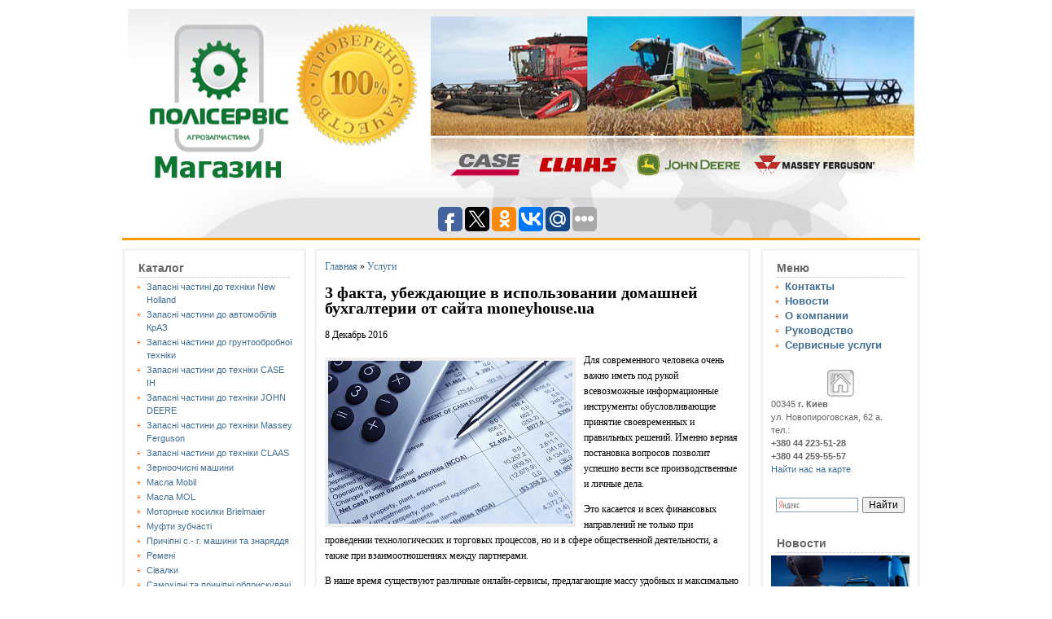

--- FILE ---
content_type: text/html; charset=UTF-8
request_url: http://getos.net/3-fakta-ubezhdayushhie-v-ispolzovanii-domashnej-buxgalterii-ot-sajta-moneyhouse-ua/
body_size: 9194
content:
<!DOCTYPE html>
<html xmlns="http://www.w3.org/1999/xhtml">
<head>
<meta http-equiv="Content-Type" content="text/html; charset=UTF-8" />
<title>3 факта, убеждающие в использовании домашней бухгалтерии от сайта moneyhouse.ua | Компания ООО «Полисервис-Агрозапчасть»</title>
<link rel="shortcut icon" href="/favicon.ico" />
<link rel="stylesheet" href="http://getos.net/store/themes/limauorange/style.css" type="text/css" media="screen" />
<meta name="google-site-verification" content="xzU67zEXFQB5UUw90J5hHzi-lsHHg7SS79B0q8fTSVM" />
<meta name='yandex-verification' content='6c6a215a294f6400' />
<script src="http://ajax.googleapis.com/ajax/libs/jquery/1/jquery.min.js"></script>

<!-- SEO plugin v1.7.1 -->
<link rel="canonical" href="http://getos.net/3-fakta-ubezhdayushhie-v-ispolzovanii-domashnej-buxgalterii-ot-sajta-moneyhouse-ua/" />
<meta property="og:locale" content="ru_RU" />
<meta property="og:type" content="article" />
<meta property="og:title" content="3 факта, убеждающие в использовании домашней бухгалтерии от сайта moneyhouse.ua | Компания ООО «Полисервис-Агрозапчасть»" />
<meta property="og:description" content="Для современного человека очень важно иметь под рукой всевозможные информационные инструменты обусловливающие принятие своевременных и правильных решений. Именно верная постановка вопросов позволит успешно вести все производственные и личные дела. Это касается и всех финансовых направлений не только при проведении технологических и торговых процессов, но и в сфере общественной деятельности, а также при взаимоотношениях между партнерами. &hellip;" />
<meta property="og:url" content="http://getos.net/3-fakta-ubezhdayushhie-v-ispolzovanii-domashnej-buxgalterii-ot-sajta-moneyhouse-ua/" />
<meta property="og:site_name" content="Компания ООО «Полисервис-Агрозапчасть»" />
<meta property="article:section" content="Услуги" />
<meta property="article:published_time" content="2016-12-08T20:29:36+00:00" />
<meta property="og:image" content="http://getos.net/store/files/2016/12/66576913.jpg" />
<!-- / SEO plugin. -->

<link rel='stylesheet' id='yarppWidgetCss-css'  href='http://getos.net/store/modules/yet-another-related-posts-plugin/style/widget.css' type='text/css' media='all' />
</head>
<body>
<div id="wrap">
<div id="header"><div class="headerh3"><a href="http://getos.net/">Компания ООО «Полисервис-Агрозапчасть»</a></div></div>
<div id="lo2"><a href="http://getos.net/"><img class="alignnone size-medium wp-image-8" src="http://getos.net/store/files/2012/08/23.jpg" width="967" height="281" alt=""/></a>

<script type="text/javascript">(function(w,doc) {
if (!w.__utlWdgt ) {
    w.__utlWdgt = true;
    var d = doc, s = d.createElement('script'), g = 'getElementsByTagName';
    s.type = 'text/javascript'; s.charset='UTF-8'; s.async = true;
    s.src = ('https:' == w.location.protocol ? 'https' : 'http') + '://w.uptolike.com/widgets/v1/uptolike.js';
    var h=d[g]('body')[0];
    h.appendChild(s);
}})(window,document);
</script>
<div style="text-align:center; margin-top: -43px; padding-bottom: 5px;" data-share-size="30" data-like-text-enable="false" data-background-alpha="0.0" data-pid="1563127" data-mode="share" data-background-color="ededed" data-share-shape="round-rectangle" data-icon-color="ffffff" data-share-counter-size="11" data-text-color="000000" data-buttons-color="ff9300" data-counter-background-color="ffffff" data-share-counter-type="common" data-orientation="horizontal" data-following-enable="false" data-sn-ids="fb.tw.ok.vk.gp.mr." data-selection-enable="true" data-share-style="1" data-counter-background-alpha="1.0" data-top-button="false" class="uptolike-buttons" > </div>

</div>


<div class="hr"><hr /></div>





<div class="left">

<ul>
<noindex> 	<li id="linkcat-17" class="widget widget_links"><div class="ash4 widgettitle">Каталог</div>
	<ul class="xoxo blogroll">
<li><a href="http://getos.net/zapasni-chastini-do-texniki-new-holland/">Запасні частині до техніки New Holland</a></li>
<li><a href="http://getos.net/zapasni-chastini-do-avtomobiliv-kraz/">Запасні частини до автомобілів КрАЗ</a></li>
<li><a href="http://getos.net/zapasni-chastini-do-gruntoobrobnoї-texniki/">Запасні частини до грунтообробної техніки</a></li>
<li><a href="http://getos.net/zapasni-chastini-do-texniki-case-ih/">Запасні частини до техніки CASE IH</a></li>
<li><a href="http://getos.net/zapasni-chastini-do-texniki-john-deere/">Запасні частини до техніки JOHN DEERE</a></li>
<li><a href="http://getos.net/zapasni-chastini-do-texniki-massey-ferguson/">Запасні частини до техніки Massey Ferguson</a></li>
<li><a href="http://getos.net/zapasni-chastini-do-texniki-slaas/">Запасні частини до техніки СLAAS</a></li>
<li><a href="http://getos.net/zernoochisni-mashini/">Зерноочисні машини</a></li>
<li><a href="http://getos.net/masla-mobil/">Масла Mobil</a></li>
<li><a href="http://getos.net/masla-mol/">Масла MOL</a></li>
<li><a href="http://getos.net/motornye-kosilki-brielmaier/">Моторные косилки Brielmaier</a></li>
<li><a href="http://getos.net/mufti-zubchasti/">Муфти зубчасті</a></li>
<li><a href="http://getos.net/prichipni-s-g-mashini-ta-znaryaddya/">Причіпні с.- г. машини та знаряддя</a></li>
<li><a href="http://getos.net/remeni/">Ремені</a></li>
<li><a href="http://getos.net/sivalki/">Сівалки</a></li>
<li><a href="http://getos.net/samoxidni-ta-prichipni-obpriskuvachi/">Самохідні та причіпні обприскувачі</a></li>
<li><a href="http://getos.net/texnika-case-ih/">Техніка CASE IH</a></li>
<li><a href="http://getos.net/texnika-claas/">Техніка CLAAS</a></li>
<li><a href="http://getos.net/texnika-john-deere/">Техніка JOHN DEERE</a></li>
<li><a href="http://getos.net/texnika-dlya-vnesennya-mieralnix-dobriv/">Техніка для внесення міеральних добрив</a></li>
<li><a href="http://getos.net/texnika-dlya-obrobitku-gruntu/">Техніка для обробітку грунту</a></li>
<li><a href="http://getos.net/texnika-massey-ferguson/">Техника MASSEY FERGUSON</a></li>
<li><a href="http://getos.net/texnika-new-holland/">Техника NEW HOLLAND</a></li>
<li><a href="http://getos.net/filtra/">Фильтра</a></li>
<li><a href="http://getos.net/shiny-diski/">Шины, диски</a></li>

	</ul>

</li>
</noindex>	
						
	
	<li>
				
			<div class="ash4 widgettitle">Важная информация</div>
										<ul>
											<li>					
							<a href="http://getos.net/moskva-vladivostok-v-obe-storony-kak-preodolet-7-000-kilometrov-s-umom-komfortom/">Москва — Владивосток в обе стороны: как преодолеть 7 000 километров с умом и комфортом</a>							
							</li>
												<li>					
							<a href="http://getos.net/etapy-priobreteniya-sluxovogo-apparata-ot-diagnostiki-adaptacii/">Этапы приобретения слухового аппарата — от диагностики до адаптации</a>							
							</li>
												<li>					
							<a href="http://getos.net/obsluzhivanie-zamkov-petel-na-jaguar/">Обслуживание замков и петель на Jaguar</a>							
							</li>
												<li>					
							<a href="http://getos.net/budivelni-poslugi-pid-klyuch-vash-shlyax-novogo-domu-bez-zajvogo-klopotu/">Будівельні послуги під ключ — ваш шлях до нового дому без зайвого клопоту</a>							
							</li>
												<li>					
							<a href="http://getos.net/kak-rabotaet-galvanicheskoe-cinkovanie/">Как работает гальваническое цинкование</a>							
							</li>
												<li>					
							<a href="http://getos.net/solodoshhi-vid-brendu-kinder-yak-ulyubleni-lasoshhi-ditej-sklad-ta-ostanni-novinki/">Солодощі від бренду Кіндер як улюблені ласощі дітей, склад та останні новинки</a>							
							</li>
											</ul>
	
	</li>

	
	
	
	</ul>


</div><noindex><div class="right">
<ul>
	<li id="linkcat-18" class="widget widget_links">
	<div class="ash4 widgettitle">Меню</div>
	<ul class="xoxo blogroll">
<li><a href="http://getos.net/kontakty/">Контакты</a></li>
<li><a href="http://getos.net/category/news/">Новости</a></li>
<li><a href="http://getos.net/o-kompanii/">О компании</a></li>
<li><a href="http://getos.net/category/stati/">Руководство</a></li>
<li><a href="http://getos.net/servisnye-uslugi/">Сервисные услуги</a></li>

	</ul>
</li>
<li id="text-2" class="widget widget_text">			<div class="textwidget"><img class="alignnone size-full wp-image-38" title="home" src="http://getos.net/store/files/2012/08/home.png" alt="" width="33" height="34">00345
<strong>г. Киев</strong>
<br>ул. Новопироговская, 62 а.
<br>тел.:
<br><strong>+380 44 223-51-28
<br>+380 44 259-55-57</strong>
<br><a href="http://getos.net/kontakty/">Найти нас на карте</a>
</div>
		</li>
		<li id="text-3" class="widget widget_text">			
		
			<div class="textwidget"><div class="ya-site-form ya-site-form_inited_no" onclick="return {'action':'http://getos.net/poisk/','arrow':false,'bg':'transparent','fontsize':12,'fg':'#000000','language':'ru','logo':'rb','publicname':'getosgetos','suggest':true,'target':'_self','tld':'ru','type':2,'usebigdictionary':true,'searchid':2218197,'webopt':false,'websearch':false,'input_fg':'#000000','input_bg':'#ffffff','input_fontStyle':'normal','input_fontWeight':'normal','input_placeholder':null,'input_placeholderColor':'#000000','input_borderColor':'#7f9db9'}"><form action="http://yandex.ru/sitesearch" method="get" target="_self"><input type="hidden" name="searchid" value="2218197"/><input type="hidden" name="l10n" value="ru"/><input type="hidden" name="reqenc" value=""/><input type="search" name="text" value=""/><input type="submit" value="Найти"/></form></div><style type="text/css">.ya-page_js_yes .ya-site-form_inited_no { display: none; }</style><script type="text/javascript">(function(w,d,c){var s=d.createElement('script'),h=d.getElementsByTagName('script')[0],e=d.documentElement;if((' '+e.className+' ').indexOf(' ya-page_js_yes ')===-1){e.className+=' ya-page_js_yes';}s.type='text/javascript';s.async=true;s.charset='utf-8';s.src=(d.location.protocol==='https:'?'https:':'http:')+'//site.yandex.net/v2.0/js/all.js';h.parentNode.insertBefore(s,h);(w[c]||(w[c]=[])).push(function(){Ya.Site.Form.init()})})(window,document,'yandex_site_callbacks');</script></div>
	
	
		
		</li>
		<li>
				<div class="int">
			<div class="ash4 widgettitle">Новости</div>
																	<img src='http://getos.net/store/cache/thumb/0bbe82d4f_170x80.png' alt='Обеспечение безопасности вашего груза'  title='Обеспечение безопасности вашего груза' />
													<div class="int-title">						
							<a href="http://getos.net/obespechenie-bezopasnosti-vashego-gruza/">Обеспечение безопасности вашего груза</a>							
							
						</div>	
													<img src='http://getos.net/store/cache/thumb/a08512bea_170x80.png' alt='Ремонт электросамокатов в Киеве: куда обратиться?'  title='Ремонт электросамокатов в Киеве: куда обратиться?' />
													<div class="int-title">						
							<a href="http://getos.net/remont-elektrosamokatov-v-kieve-kuda-obratitsya/">Ремонт электросамокатов в Киеве: куда обратиться?</a>							
							
						</div>	
													<img src='http://getos.net/store/cache/thumb/70b3e38ed_170x80.jpg' alt='Оценка дома, коттеджа в Киеве и области. Когда необходима оценка'  title='Оценка дома, коттеджа в Киеве и области. Когда необходима оценка' />
													<div class="int-title">						
							<a href="http://getos.net/ocenka-doma-kottedzha-v-kieve-oblasti-kogda-neobxodima-ocenka/">Оценка дома, коттеджа в Киеве и области. Когда необходима оценка</a>							
							
						</div>	
													<img src='http://getos.net/store/cache/thumb/d88c9c2f4_170x80.jpg' alt='Ликвидация ООО: какие сложности могут возникнуть и несколько причин выбрать компанию «Флагман»'  title='Ликвидация ООО: какие сложности могут возникнуть и несколько причин выбрать компанию «Флагман»' />
													<div class="int-title">						
							<a href="http://getos.net/likvidaciya-ooo-kakie-slozhnosti-mogut-vozniknut-neskolko-prichin-vybrat-kompaniyu-flagman/">Ликвидация ООО: какие сложности могут возникнуть и несколько причин выбрать компанию «Флагман»</a>							
							
						</div>	
													<img src='http://getos.net/store/cache/thumb/9a12ae20b_170x80.jpg' alt='Три преимущества, которые вы получаете при заказе создании интернет-магазина от профессиональной веб-студии'  title='Три преимущества, которые вы получаете при заказе создании интернет-магазина от профессиональной веб-студии' />
													<div class="int-title">						
							<a href="http://getos.net/tri-preimushhestva-kotorye-vy-poluchaete-pri-zakaze-sozdanii-internet-magazina-ot-professionalnoj-veb-studii/">Три преимущества, которые вы получаете при заказе создании интернет-магазина от профессиональной веб-студии</a>							
							
						</div>	
								</li>
</div>
</ul>
</div>
</noindex>	








	<div class="middle">
	<div class="kama_breadcrumbs" prefix="v: http://rdf.data-vocabulary.org/#"><span typeof="v:Breadcrumb"><a href="http://getos.net" rel="v:url" property="v:title">Главная</a> » </span><span typeof="v:Breadcrumb"><a href="http://getos.net/category/uslugi2/" rel="v:url" property="v:title">Услуги</a></div>	
		<div class="post" id="post-20616">
			<div id="hp1">	<h1 >3 факта, убеждающие в использовании домашней бухгалтерии от сайта moneyhouse.ua</h1></div>

8 Декабрь 2016
			<div>
				<p><a href="http://getos.net/store/files/2016/12/66576913.jpg"><img class="alignleft size-full " src="http://getos.net/store/files/2016/12/66576913.jpg" alt="66576913" width="300" height="200" /></a></p>
<p dir="ltr">Для современного человека очень важно иметь под рукой всевозможные информационные инструменты обусловливающие принятие своевременных и правильных решений. Именно верная постановка вопросов позволит успешно вести все производственные и личные дела.</p>
<p dir="ltr">Это касается и всех финансовых направлений не только при проведении технологических и торговых процессов, но и в сфере общественной деятельности, а также при взаимоотношениях между партнерами.</p>
<p dir="ltr">В наше время существуют различные онлайн-сервисы, предлагающие массу удобных и максимально функциональных услуг, которые предоставляют оперативную информацию о всех передвижениях и выполнении определенных финансовых операций.</p>
<p dir="ltr">Особенно стоит обратить внимание на предложения от настоящих профессионалов, которые разработали, и уже несколько лет сопровождают удобный и простой в использовании ресурс, обладающий самыми необходимым функционалом.</p>
<p dir="ltr"><strong>Верное направление к успеху в делах – это домашняя бухгалтерия онлайн от moneyhouse.ua!</strong></p>
<p dir="ltr">Подобное программное обеспечение очень удобно в использовании и имеет массу преимуществ, обеспечивая своим пользователям возможность участвовать в проекте всем членам семьи. При этом можно вести одновременно несколько бюджетов и использовать разные валюты.</p>
<p dir="ltr">Освоив несложные основные принципы бухгалтерского учета вы без труда научитесь управлять и контролировать все денежные потоки, особенно в разделе расходов. Таким образом, через небольшой промежуток времени у вас будет наблюдаться четкая тенденция экономии семейного бюджета.</p>
<p dir="ltr">Очень важно понимать, что именно такая постановка важных личных дел, обеспечит значительное повышение сэкономленных средств, а по истечении определенного периода вы получите реальную возможность позволить себе престижный отдых или дорогостоящую покупку.</p>
<p dir="ltr"><strong>У вас есть несколько фактов убедиться в правильности своего выбора, среди которых следующие:</strong></p>
<p dir="ltr">1.       Полная безопасность всей базы ваших данных и защита их от проникновения злоумышленников.</p>
<p dir="ltr">2.       Создание резервных копий и их отправка на вашу электронною почту обеспечивают сохранность информации на случай ее исчезновения с основной платформы по непредвиденным причинам.</p>
<p>3.       Постоянное усовершенствование программного обеспечения и регулярное его обновление предоставляет всем пользователям иметь самые новейшие разработки в собственном распоряжении.</p>
<p><strong>Источник: </strong><!--noindex--><a href="https://moneyhouse.ua">https://moneyhouse.ua</a><!--/noindex--></p>
				<br />

				

			</div>


		</div>
	
<div class='yarpp-related'>
		<div class="content_header">Смотрите еще:</div>
<div id="article_more">

<div class="article_more_item">
                    <div class="article_more_img">
 <img  class="fl_left mr_r10" src='http://getos.net/store/cache/thumb/c6074d681_160x120.jpg' alt="Процедура оформления груза на таможне" />
                    </div>
                	<div class="article_more_header"><div class="ash3"><a href="http://getos.net/procedura-oformleniya-gruza-na-tamozhne/">Процедура оформления груза на таможне</a></div></div>
                    <div class="article_more_text">Таможенный контроль был придуман не просто так. Он является необходимостью, так как обеспечивает должный уровень контроля за всеми группами товаров, которые доступны сегодня, и ...</div>
                    <div class="clear"></div>
                </div>
				<div class="article_more_item">
                    <div class="article_more_img">
 <img  class="fl_left mr_r10" src='http://getos.net/store/cache/thumb/09aabacdd_160x120.jpg' alt="Грузоперевозки в РФ" />
                    </div>
                	<div class="article_more_header"><div class="ash3"><a href="http://getos.net/gruzoperevozki-v-rf/">Грузоперевозки в РФ</a></div></div>
                    <div class="article_more_text">Мы поможем перевезти Ваш груз безопасно и надежно по всем регионам страны. Воспользоваться нашими услугами Вы можете, заказав услугу грузовой автоперевозки или авиаперевозки у ...</div>
                    <div class="clear"></div>
                </div>
				<div class="article_more_item">
                    <div class="article_more_img">
 <img  class="fl_left mr_r10" src='http://getos.net/store/cache/thumb/313cf6cfa_160x120.jpg' alt="Удобный и быстрый транспорт к аэропорту" />
                    </div>
                	<div class="article_more_header"><div class="ash3"><a href="http://getos.net/udobnyj-bystryj-transport-k-aeroportu/">Удобный и быстрый транспорт к аэропорту</a></div></div>
                    <div class="article_more_text">Люди, активно занимающиеся путешествиями по деловым вопросам или же просто в качестве туризма, не однократно задавались вопросами по быстрому способу добраться до нужного ...</div>
                    <div class="clear"></div>
                </div>
				<div class="article_more_item">
                    <div class="article_more_img">
 <img  class="fl_left mr_r10" src='http://getos.net/store/cache/thumb/fc02edfce_160x120.jpg' alt="5 важных причин заказать грузоперевозки в Киеве на страницах сайта logistica.com.ua" />
                    </div>
                	<div class="article_more_header"><div class="ash3"><a href="http://getos.net/5-vazhnyx-prichin-zakazat-gruzoperevozki-v-kieve-na-stranicax-sajta-logistica-com-ua/">5 важных причин заказать грузоперевозки в Киеве на страницах сайта logistica.com.ua</a></div></div>
                    <div class="article_more_text">Современная столица предлагает нашему вниманию сотни разнообразных организаций и компаний которые осуществляют те или иные услуги. В их число входят и мувинговые фирмы. ...</div>
                    <div class="clear"></div>
                </div>
				<div class="article_more_item">
                    <div class="article_more_img">
 <img  class="fl_left mr_r10" src='http://getos.net/store/cache/thumb/d5fe442fd_160x120.jpg' alt="4 причины заказать ландшафтный дизайн на сайте landshaft-design.kiev.ua" />
                    </div>
                	<div class="article_more_header"><div class="ash3"><a href="http://getos.net/4-prichiny-zakazat-landshaftnyj-dizajn-na-sajte-landshaft-design-kiev-ua/">4 причины заказать ландшафтный дизайн на сайте landshaft-design.kiev.ua</a></div></div>
                    <div class="article_more_text">Многие из нас после утомительных рабочих будней желают провести время на лоне природе, отдохнуть телом и душой. Неплохо, если поблизости вашего жилища есть симпатичный парк либо ...</div>
                    <div class="clear"></div>
                </div>
				</div>
</div>
	</div>
    





 <div class="br"><br /></div>
<div class="hr"><hr /></div>
<div id="footer">
<div>

<div class="left-block_one">
© ООО "Полисервис-Агрозапчасть". 2008-2026. Все права защищены.
<a href="http://getos.net/karta-sajta/">Карта сайта</a> 
<span><a href="/category/raznoe" title="Просмотреть все записи в рубрике &laquo;Разное&raquo;">Разное</a>
   <ul>
    	<li class="cat-item cat-item-10992"><a href="http://getos.net/category/zdorovie2/" title="Просмотреть все записи в рубрике &laquo;Здоровье&raquo;">Здоровье</a>
</li>
	<li class="cat-item cat-item-10996"><a href="http://getos.net/category/otnosheniya2/" title="Просмотреть все записи в рубрике &laquo;Отношения&raquo;">Отношения</a>
</li>
	<li class="cat-item cat-item-10995"><a href="http://getos.net/category/pokupki2/" title="Просмотреть все записи в рубрике &laquo;Покупки&raquo;">Покупки</a>
</li>
	<li class="cat-item cat-item-10997"><a href="http://getos.net/category/stroitelstvo2/" title="Просмотреть все записи в рубрике &laquo;Строительство&raquo;">Строительство</a>
</li>
	<li class="cat-item cat-item-10991"><a href="http://getos.net/category/texnika2/" title="Просмотреть все записи в рубрике &laquo;Техника&raquo;">Техника</a>
</li>
	<li class="cat-item cat-item-10998"><a href="http://getos.net/category/uslugi2/" title="Просмотреть все записи в рубрике &laquo;Услуги&raquo;">Услуги</a>
</li>
	<li class="cat-item cat-item-10994"><a href="http://getos.net/category/uyut2/" title="Просмотреть все записи в рубрике &laquo;Уют&raquo;">Уют</a>
</li>
   </ul>
  </span> 
  <a href="http://getos.net/category/agro-novosti-ukrainy/">Агро-новости Украины</a>
 
</div>

<div class="left-block-two">

<!--footer submenu-->          
          


<!--end footer submenu-->



<!--LiveInternet counter--><script type="text/javascript"><!--
document.write("<a href='http://www.liveinternet.ru/click' "+
"target=_blank><img src='//counter.yadro.ru/hit?t14.1;r"+
escape(document.referrer)+((typeof(screen)=="undefined")?"":
";s"+screen.width+"*"+screen.height+"*"+(screen.colorDepth?
screen.colorDepth:screen.pixelDepth))+";u"+escape(document.URL)+
";"+Math.random()+
"' alt='' title='LiveInternet: показано число просмотров за 24"+
" часа, посетителей за 24 часа и за сегодня' "+
"border='0' width='88' height='31'><\/a>")
//--></script><!--/LiveInternet-->
<!-- Yandex.Metrika informer --><span><a href="https://metrika.yandex.ua/stat/?id=39250280&amp;from=informer"target="_blank" rel="nofollow"><img src="//informer.yandex.ru/informer/39250280/3_1_FFFFFFFF_EFEFEFFF_0_pageviews" style="width:88px; height:31px; border:0; margin-right:2px;" alt="Яндекс.Метрика" title="Яндекс.Метрика: данные за сегодня (просмотры, визиты и уникальные посетители)" onclick="try{Ya.Metrika.informer({i:this,id:39250280,lang:'ru'});return false}catch(e){}"/></a><!-- /Yandex.Metrika informer --></span><!-- Yandex.Metrika counter --><script type="text/javascript">(function (d, w, c) {    (w[c] = w[c] || []).push(function() {        try {            w.yaCounter39250280 = new Ya.Metrika({id:39250280,                    clickmap:true,                    trackLinks:true,                    accurateTrackBounce:true});        } catch(e) { }    });    var n = d.getElementsByTagName("script")[0],        s = d.createElement("script"),        f = function () { n.parentNode.insertBefore(s, n); };    s.type = "text/javascript";    s.async = true;    s.src = (d.location.protocol == "https:" ? "https:" : "http:") + "//mc.yandex.ru/metrika/watch.js";    if (w.opera == "[object Opera]") {        d.addEventListener("DOMContentLoaded", f, false);    } else { f(); }})(document, window, "yandex_metrika_callbacks");</script><noscript><div><img src="//mc.yandex.ru/watch/39250280" style="position:absolute; left:-9999px;" alt="" /></div></noscript><!-- /Yandex.Metrika counter -->
</div>
<ul id="mavrcatlist">
  
 </ul>
</div>
 </div>
</div>
</body>
</html>

--- FILE ---
content_type: application/javascript;charset=utf-8
request_url: https://w.uptolike.com/widgets/v1/version.js?cb=cb__utl_cb_share_1769386617739343
body_size: 396
content:
cb__utl_cb_share_1769386617739343('1ea92d09c43527572b24fe052f11127b');

--- FILE ---
content_type: application/javascript;charset=utf-8
request_url: https://w.uptolike.com/widgets/v1/widgets-batch.js?params=JTVCJTdCJTIycGlkJTIyJTNBJTIyMTU2MzEyNyUyMiUyQyUyMnVybCUyMiUzQSUyMmh0dHAlM0ElMkYlMkZnZXRvcy5uZXQlMkYzLWZha3RhLXViZXpoZGF5dXNoaGllLXYtaXNwb2x6b3ZhbmlpLWRvbWFzaG5lai1idXhnYWx0ZXJpaS1vdC1zYWp0YS1tb25leWhvdXNlLXVhJTJGJTIyJTdEJTVE&mode=0&callback=callback__utl_cb_share_1769386618706243
body_size: 437
content:
callback__utl_cb_share_1769386618706243([{
    "pid": "1563127",
    "subId": 0,
    "initialCounts": {"fb":0,"tw":0,"tb":0,"ok":0,"vk":0,"ps":0,"gp":0,"mr":0,"lj":0,"li":0,"sp":0,"su":0,"ms":0,"fs":0,"bl":0,"dg":0,"sb":0,"bd":0,"rb":0,"ip":0,"ev":0,"bm":0,"em":0,"pr":0,"vd":0,"dl":0,"pn":0,"my":0,"ln":0,"in":0,"yt":0,"rss":0,"oi":0,"fk":0,"fm":0,"li":0,"sc":0,"st":0,"vm":0,"wm":0,"4s":0,"gg":0,"dd":0,"ya":0,"gt":0,"wh":0,"4t":0,"ul":0,"vb":0,"tm":0},
    "forceUpdate": ["fb","ok","vk","ps","gp","mr","my"],
    "extMet": false,
    "url": "http%3A%2F%2Fgetos.net%2F3-fakta-ubezhdayushhie-v-ispolzovanii-domashnej-buxgalterii-ot-sajta-moneyhouse-ua%2F",
    "urlWithToken": "http%3A%2F%2Fgetos.net%2F3-fakta-ubezhdayushhie-v-ispolzovanii-domashnej-buxgalterii-ot-sajta-moneyhouse-ua%2F%3F_utl_t%3DXX",
    "intScr" : false,
    "intId" : 0,
    "exclExt": false
}
])